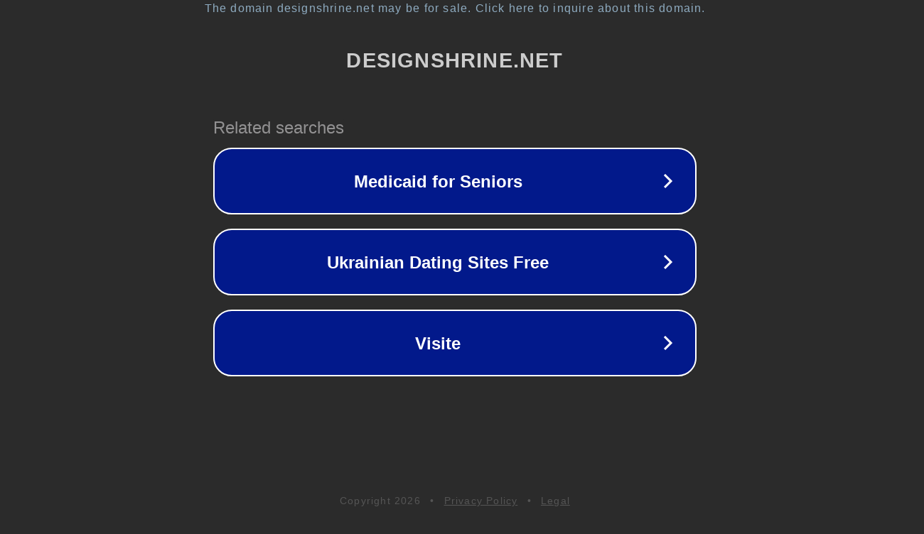

--- FILE ---
content_type: text/html; charset=utf-8
request_url: https://www.designshrine.net/video/109014/pretty-delivery-chick-rides-big-cock
body_size: 1130
content:
<!doctype html>
<html data-adblockkey="MFwwDQYJKoZIhvcNAQEBBQADSwAwSAJBANDrp2lz7AOmADaN8tA50LsWcjLFyQFcb/P2Txc58oYOeILb3vBw7J6f4pamkAQVSQuqYsKx3YzdUHCvbVZvFUsCAwEAAQ==_e72wYlvwndnIpl/W3ZXiyH9pwpiDB9JmBrZvI1ERPAFaRo507XYMjIUxXzdTj/CbqMpkEScHQcXrrsDmPgG/iA==" lang="en" style="background: #2B2B2B;">
<head>
    <meta charset="utf-8">
    <meta name="viewport" content="width=device-width, initial-scale=1">
    <link rel="icon" href="[data-uri]">
    <link rel="preconnect" href="https://www.google.com" crossorigin>
</head>
<body>
<div id="target" style="opacity: 0"></div>
<script>window.park = "[base64]";</script>
<script src="/bNivJRrTh.js"></script>
</body>
</html>
